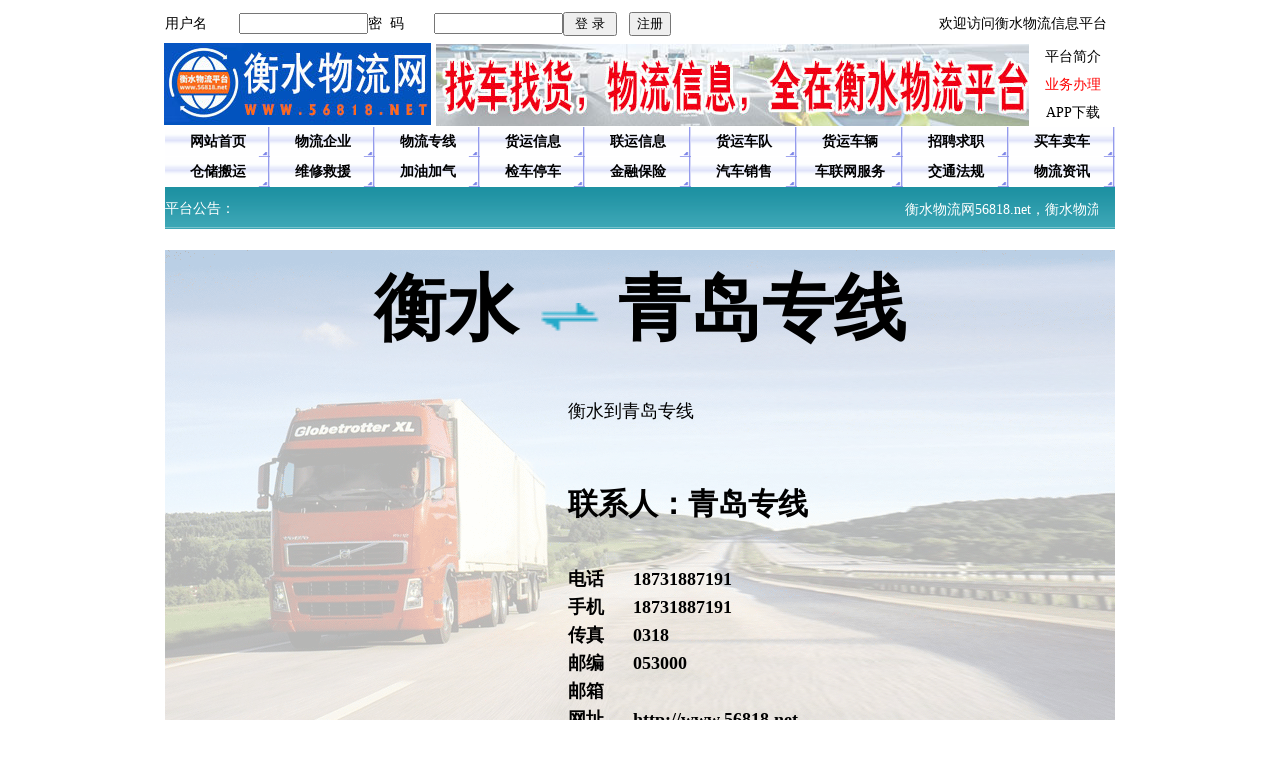

--- FILE ---
content_type: text/html
request_url: http://56818.net/zhuanxianinfo.asp?hrjyid=126
body_size: 4437
content:

      
      <html xmlns="http://www.w3.org/1999/xhtml">
<head>
<meta http-equiv="Content-Type" content="text/html; charset=gb2312" />
<style type="text/css">
<!--
.STYLE1a {	font-size: 14px;
	font-weight: bold;
}
.STYLE2a{	color: #006600;
	font-weight: bold;
}
-->
</style>
<link href="css/56.css" rel="stylesheet" type="text/css" />
<link href="hrjy.css" rel="stylesheet" type="text/css" />
<title>衡水至青岛专线专线_衡水到青岛专线_衡水物流网</title>
<meta name="keywords" content="衡水至青岛专线专线，青岛专线专线">
<meta name="description" content="衡水至青岛专线专线，衡水到青岛专线，联系人：青岛专线，电话18731887191,手机：18731887191">
<META name="rating" content="Mature" />
<meta name="robots" content="all" />
<META NAME="copyright" CONTENT="衡水物流 衡水货运" />
<META name="revisit-after" CONTENT="1 days" /> 
<meta name="generator" content="Winsun Websystem" />
<META name="maker" content="www.winsun.biz">
<META name="expires" content="365">
<meta http-equiv="x-ua-compatible" content="ie=7" />

</head>
<body><style type="text/css">

.TY {	font-family: "宋体";
	font-size: 12px;
	line-height: 21px;
	text-decoration: none;}
	.sty6{
	font-size: 14px;
	font-weight: 600;
	background: url("images/ddh.gif") top right no-repeat #e6e8fb;
	}
</style>
<link href="css/56.css" rel="stylesheet" type="text/css" />

<script src="Scripts/AC_RunActiveContent.js" type="text/javascript"></script>
<script type="text/javascript">
function MM_popupMsg(msg) { //v1.0
  alert(msg);
}

</script>
<table width="950" border="0" align="center" cellpadding="0" cellspacing="0" bgcolor="#FFFFFF">
  <tr>
    <td><table width="950" border="0" align="center" cellpadding="0" cellspacing="0" class="word">
      <tr>
        <td>
<table width="950" border="0" align="center" cellpadding="0" cellspacing="1"  class="word">
  <tr>
    <td align="left" valign="top"><table width="950" border="0" align="center" cellpadding="0" cellspacing="0" class="word">
   <form action="tchecklogin_hrjy.asp" method="post" name="form1" id="form1">   
     <tr>
       <td height="30" align="center" valign="middle">
         <table width="950" border="0" align="center" cellpadding="0" cellspacing="0" class="word">
           <tr>
             <td width="8%" height="30" align="left" valign="middle">用户名</td>
             <td width="13%" height="30" align="left" valign="middle"><input name="username" type="text" id="username" size="14" maxlength="20" /></td>
             <td width="7%" align="left" valign="middle">密&nbsp;&nbsp;码</td>
             <td width="13%" align="left" valign="middle"><input name="password" type="password" id="password" size="14" maxlength="20" /></td>
             <td width="29%" align="left" valign="middle"><input type="submit" name="button" id="button" value=" 登 录 " />&nbsp;
               &nbsp;<a href="/tiaokuan.asp" ><button type="button">注册</button></a>
               </td>
             <td width="30%" align="right" valign="middle"><a href="http://www.56818.net" title="衡水最大的物流信息网站：www.56818.net">欢迎访问衡水物流信息平台</a>&nbsp;&nbsp;</td>
             </tr>
           </table>   </td>
     </tr> 
      </form>
    </table></td>
  </tr>
</table>

        </td>
        </tr>
    </table>
      <table width="100%" border="0" align="left" cellpadding="0" cellspacing="0" class="word">
      <tr>
        <td colspan="2" align="left" valign="top"><img src="hstrans/images/toptop.jpg" alt="河北物流网 河北物流信息网 河北货运网 河北物流信息网" width="7" height="3"></td>
        </tr>
      <tr>
        <td width="24%" align="center" valign="top"><img src="images/logo.jpg"  height="82"></td>
        <td width="76%" align="left" valign="top"><table width="100%" border="0" align="left" cellpadding="0" cellspacing="0" class="word">
          <tr>
            <td width="10"><IFRAME border=0 name=Message marginWidth=0 frameSpacing=0 
                        marginHeight=0 src="userchkcession.asp"   frameBorder=0 noResize width=0
						scrolling=no 
                        height=0  vspale="0"> </IFRAME></td>
            <td width="527" height="82" align="left" valign="middle"><img src="ad/top.jpg" alt="衡水嘉宏物流" height="82" border="0"></td>
            <td width="145" align="center" valign="middle"><table width="100%" border="0" align="center" cellpadding="0" cellspacing="0" class="word">
  <tr>
    <td height="28" align="center" valign="middle"><a href="/about.asp?id=39" target="_blank">平台简介</a></td>
  </tr>
  <tr>
    <td height="28" align="center" valign="middle"><a href="/about.asp?id=41" ><font color="#ff0000">业务办理</font></a></td>
  </tr>
  <tr>
    <td height="28" align="center" valign="middle" ><a href="/app_download.html"  target="_blank" rel="nofollow">APP下载</a></td>
  </tr>
</table>
              </td>
          </tr>
       
        </table></td>
      </tr>
      
    </table></td>
  </tr>
</table>
<table width="950" border="0" align="center" cellpadding="0" cellspacing="0" class="word">
  <tr>
    <td height="30" align="left" valign="top" bgcolor="#FFFFFF">
		<div style="display: none;max-width: 0px;max-height: 0px">
				<!--===============================2020年11月1日前的导航 开始========================================-->

		<table width="950" border="0" align="center" cellpadding="0" cellspacing="0" class="TY">
      <tr>
        <td width="8%" height="30" align="center" valign="middle"   class="STY6"><a href="/index.asp">网站首页</a></td>
        <td width="8%" height="30" align="center" valign="middle"   class="STY6"><a href="/info.asp">物流信息</a></td>
        <td width="8%" height="30" align="center" valign="middle"   class="STY6"><a href="/wlqy.asp">物流公司</a></td>
        <td width="8%" height="30" align="center" valign="middle"   class="STY6"><a href="/zhuanxian.asp">物流专线</a></td>
        <td width="8%" height="30" align="center" valign="middle"   class="STY6"><a href="/checool.asp">物流车辆</a></td>
        <td width="8%" height="30" align="center" valign="middle"   class="STY6"><a href="/zxinfo.asp">专线大全</a></td><td width="8%" height="30" align="center" valign="middle"   class="STY6"><a href="/gjwl.asp">商贸物流</a></td>
        <td width="8%" height="30" align="center" valign="middle"   class="STY6"><a href="/51818.asp" target="_blank">二手车市</a></td>
        <td width="8%" height="30" align="center" valign="middle"   class="STY6"><a href="/51818rc.asp" target="_blank">司机招聘</a></td>
        <td width="8%" align="center" valign="middle"   class="STY6"><a href="/allwlzx.asp">物流资讯</a></td>
        <td width="8%" align="center" valign="middle"   class="STY6"><a href="/kuaidi.asp">衡水快递</a></td>
        <td width="8%" align="center" valign="middle"   class="STY6"><a href="../gongqiu.asp">供求信息</a></td>
      </tr>
    </table>
		<!--===============================2020年11月1日前的导航  结束========================================-->
		</div>
				<!--===============================新的导航  开始========================================-->

		<table width="950" border="0" align="center" cellpadding="0" cellspacing="0" class="TY">
      <tr>
        <td height="30" align="center" valign="middle"   class="STY6"><a href="/index.asp">网站首页</a></td>
        <td height="30" align="center" valign="middle"   class="STY6"><a href="/wlqy.asp">物流企业</a></td>
        <td height="30" align="center" valign="middle"   class="STY6"><a href="/zhuanxian.asp">物流专线</a></td>
        <td height="30" align="center" valign="middle"   class="STY6"><a href="/huoinfo.asp">货运信息</a></td>
        <td height="30" align="center" valign="middle"   class="STY6"><a href="/gjwl.asp">联运信息</a></td>
        <td height="30" align="center" valign="middle"   class="STY6"><a href="/wlw_comp.asp?lt=12">货运车队</a></td>
        <td height="30" align="center" valign="middle"   class="STY6"><a href="/checool.asp">货运车辆</a></td>
				   <td align="center" valign="middle"   class="STY6"><a href="/51818rc.asp">招聘求职</a></td>
        <td height="30" align="center" valign="middle"   class="STY6"><a href="/car.asp">买车卖车</a></td>
     
  
      </tr>
      <tr>
			 <td width="11%" height="30" align="center" valign="middle"   class="STY6"><a href="/wlw_comp.asp?lt=13">仓储搬运</a></td>
        <td width="11%" height="30" align="center" valign="middle"   class="STY6"><a href="/wlw_comp.asp?lt=3">维修救援</a></td>
        
        <td width="11%" height="30" align="center" valign="middle"   class="STY6"><a href="/wlw_comp.asp?lt=4" >加油加气</a></td>

				<td width="11%" height="30" align="center" valign="middle"   class="STY6"><a href="/wlw_comp.asp?lt=8">检车停车</a></td>
				<td width="11%" height="30" align="center" valign="middle"   class="STY6"><a href="/wlw_comp.asp?lt=7" >金融保险</a></td>        
        <td width="11%" height="30" align="center" valign="middle"   class="STY6"><a href="/wlw_comp.asp?lt=5">汽车销售</a></td>
       
        <td width="11%" height="30" align="center" valign="middle"   class="STY6"><a href="wlw_page_all.asp">车联网服务</a></td>
        <td width="11%" height="30" align="center" valign="middle"   class="STY6"><a href="/wlzx.asp?lt=5">交通法规</a></td>
				<td width="11%" align="center" valign="middle"   class="STY6"><a href="/allwlzx.asp">物流资讯</a></td>

        
       
      </tr>
    </table>
		<!--===============================新的导航  结束========================================-->
		</td>
  </tr>
  <tr>
    <td height="42" align="left" valign="middle" background="../images/edu_nav_bg.gif"><iframe src="so.asp" name="Message" width="950" marginwidth="0" 
                        height="39" 
                        marginheight="0"
						scrolling="No"   frameborder="0" id="Message" border="0" framespacing="0" noresize="noResize"  vspale="0"> </iframe></td>
  </tr>
</table>

<table width="950" border="0" align="center" cellpadding="0" cellspacing="0" bgcolor="#FFFFFF" class="hrjy">
  <tr>
    <td>&nbsp;</td>
  </tr>
  <tr>
    <td align="center" valign="top">
      <table width="96%" border="0" align="center" cellpadding="0" cellspacing="0" class="word">
          <tr>
            <td align="center" valign="middle"><table width="950" border="0" cellpadding="3" cellspacing="1" background="images/zx.gif" class="hrjy">
              <tr>
                <td height="130" colspan="5" align="center" valign="middle" style="font-size:40px"><span style="font-size: 72px; font-weight: bold">衡水<img src="images/LINE_03.gif" alt="" width="100" height="30" />青岛专线</span></td>
              </tr>
              <tr>
                <td>&nbsp;</td>
                <td height="60" colspan="4" ><font size="+1">衡水到青岛专线</font></td>
              </tr>
              <tr>
                <td width="392">&nbsp;</td>
                <td height="122" colspan="4"><span style="font-size: 30px; font-weight: bold">联系人：青岛专线</span></td>
              </tr>
              <tr>
                <td>&nbsp;</td>
                <td width="58" height="24"><span style="font-size: 18px; font-weight: bold">电话</span></td>
                <td width="478" height="24" colspan="3"><span style="font-size: 18px; font-weight: bold">18731887191</span></td>
              </tr>
              <tr>
                <td>&nbsp;</td>
                <td height="24" class="STYLE1a"><span style="font-size: 18px; font-weight: bold">手机</span></td>
                <td height="24" colspan="3"><span style="font-size: 18px; font-weight: bold">18731887191</span></td>
              </tr>
              <tr>
                <td>&nbsp;</td>
                <td height="24"><span style="font-size: 18px; font-weight: bold">传真</span></td>
                <td height="24" colspan="3"><span style="font-size: 18px; font-weight: bold">0318</span></td>
              </tr>
              <tr>
                <td>&nbsp;</td>
                <td height="24"><span style="font-size: 18px; font-weight: bold">邮编</span></td>
                <td height="24" colspan="3"><span style="font-size: 18px; font-weight: bold">053000</span></td>
              </tr>
              <tr>
                <td>&nbsp;</td>
                <td height="24"><span style="font-size: 18px; font-weight: bold">邮箱</span></td>
                <td height="24" colspan="3"><span style="font-size: 18px; font-weight: bold"></span></td>
              </tr>
              <tr>
                <td>&nbsp;</td>
                <td height="27"><span style="font-size: 18px; font-weight: bold">网址</span></td>
                <td height="27" colspan="3"><span style="font-size: 18px; font-weight: bold">http://www.56818.net</span></td>
              </tr>
              <tr>
                <td>&nbsp;</td>
                <td height="33"><span style="font-size: 18px; font-weight: bold">地址</span></td>
                <td height="33" colspan="3"><span style="font-size: 18px; font-weight: bold">衡水市 </span></td>
              </tr>

            </table>
            <table width="950" border="0" cellpadding="3" cellspacing="1" bgcolor="#EEE9E5" class="hrjy">
              <tr>
                <td width="770" height="24" align="left" valign="middle" bgcolor="#E9E5DE"><span style="font-size: 18px">衡水物流平台，衡水到青岛专线;我公司有6.2米6.8米8.7米9.6米13米高栏车多部，长期需要衡水到青岛地区周边县市的货源。欢迎各位朋友来人来电话洽谈业务。
</span></td>
              </tr>
            </table></td>
          </tr>
          
          <tr>
          <td align="center" class="STYLE2a"><br />            [<a href="javascript:history.back(1)">返回</a>]</td>
          </tr>
      </table>
      </td>
  </tr>
</table>

<table width="950" border="0" align="center" cellpadding="0" cellspacing="0" class="word">
  <tr>
    <td  bgcolor="#228C8C"><img src="hstrans/images/di.jpg" width="2" height="2" border="0" /></td>
  </tr>
  <tr>
    <td><table width="100%" border="0" align="center" cellpadding="0" cellspacing="0" bgcolor="#F9F9F9" class="word">
      <tr>
        <td height="30" colspan="2" align="center" valign="middle"><a href="/about.asp?id=44" target="_blank">关于衡水物流网</a> &nbsp;| &nbsp; <a href="/about.asp?id=40">联系我们</a>&nbsp; | &nbsp;<a href="/about.asp?id=42" target="_blank">法律声明</a> &nbsp;|&nbsp; <a href="/about.asp?id=43" >物流服务</a>&nbsp;| &nbsp;<a href="/app_download.html" rel="nofollow" target="_blank">APP下载</a></td>
        </tr>
      
      <tr>
        <td width="2%" height="80">&nbsp;</td>
        <td class="down">版权所有：衡水物流网 | <a href="/">衡水物流平台</a><span class="STYLE1">&copy;</span> Copy rihgt 2004-2026 &nbsp;&nbsp;<a href="https://beian.miit.gov.cn/" target="_blank" rel="nofollow">冀ICP备19032549号-1</a><br />
 提供衡水货运信息、衡水物流信息、衡水物流专线、衡水物流网、衡水物流平台APP等服务！<br>衡水嘉宏物流科技有限公司&nbsp;技术运营支持&nbsp;</td>
      </tr>
     
    </table>
    </td>
  </tr>
</table> 


</body>
</html>


--- FILE ---
content_type: text/html
request_url: http://56818.net/userchkcession.asp
body_size: 242
content:
<meta http-equiv="refresh" content="90" />

<style type="text/css">
<!--
body {
	background-color: #eff7fe;
}
-->
</style>


--- FILE ---
content_type: text/html
request_url: http://56818.net/so.asp
body_size: 1578
content:
<!DOCTYPE html PUBLIC "-//W3C//DTD XHTML 1.0 Transitional//EN" "http://www.w3.org/TR/xhtml1/DTD/xhtml1-transitional.dtd">
<html xmlns="http://www.w3.org/1999/xhtml">
<head>
<meta http-equiv="Content-Type" content="text/html; charset=gb2312" />
<title>无标题文档</title>
<style type="text/css">
<!--
.TY {font-family: "宋体";
	font-size: 12px;
	line-height: 21px;
	text-decoration: none;
}
-->
</style>
<link href="css/56.css" rel="stylesheet" type="text/css" />
<style type="text/css">
<!--
body {
	margin-left: 0px;
	margin-top: 0px;
	margin-right: 0px;
	margin-bottom: 0px;
}
-->
</style></head>
<body > 
<table width="950" border="0" align="center" cellpadding="0" cellspacing="0" class="word">
  <tr>
      <td width="12%" height="42" align="left" valign="middle" background="images/edu_nav_bg.gif"><font color="#ffffff">平台公告：</font></td>
      <td width="88%" align="left" valign="middle" background="images/edu_nav_bg.gif">
        <marquee direction=left width="98%" height=20 scrollamount=5 scrolldelay=20 class="word" onmouseover="javascript:this.stop(); " 
onmouseout=javascript:this.start();>
        
         <font color="#ffffff"> 衡水物流网56818.net，衡水物流平台APP，衡水嘉宏物流科技有限公司感谢您在过去的支持与厚爱，我们会一直竭诚和大家携手合作，共创辉煌！13932883223&nbsp;2025-2-17&nbsp;&nbsp;&nbsp;&nbsp;&nbsp;</font>
        
         <font color="#ffffff"> 衡水物流平台，衡水嘉宏物流科技有限公司承揽衡水至全国各地公路货运业务。货运专线：山东全省，河南全省，山西全省，陕西内蒙，宁夏甘肃新疆，云南贵州四川，江苏浙江上海安徽等地.欢迎联系13932883223&nbsp;2024-10-6&nbsp;&nbsp;&nbsp;&nbsp;&nbsp;</font>
        
         <font color="#ffffff"> 衡水物流网56818.net衡水物流平台APP衡水物流平台小程序是服务本地区所有工商企业单位，物流服务企业和货运车辆，发布和查询货运信息，物流信息和物流服务商家信息的综合型物流服务平台,欢迎新老用户在微信公众号或小程序里关注衡水物流平台后注册认证或下载APP免费使用，资源共享，合作共赢！&nbsp;2024-10-6&nbsp;&nbsp;&nbsp;&nbsp;&nbsp;</font>
        
        </marquee>
</td>
    
  </tr>
</table>
</body>
</html>


--- FILE ---
content_type: text/css
request_url: http://56818.net/css/56.css
body_size: 900
content:
@charset "gb2312";
.word {
	font-family: "瀹嬩綋";
	font-size: 14px;
	line-height: 21px;
	color: #000000;
	text-decoration: none;
}
a {
	font-family: "瀹嬩綋";
	color: #000000;
	text-decoration: none;
}
.right_word,.right_word a,.right_word a:active,.right_word a:link,.right_word a:active{
color:#666!important;
float:right;
padding-right: 12px;
font-style: normal;
font-size: 12px;

}
a:link {
	color: #000000;
	text-decoration: none;
}
a:visited {
	color: #000000;
	text-decoration: none;
}
a:hover {
	color: #000000;
	text-decoration: none;
}
a:active {
	color: #000000;
	text-decoration: none;
}
.kuang {
	border: 1px solid #79B1D6;
}
.zx {
	background-color: #FDFDFD;
	border: 1px solid #D0D0D0;
	font-size: 16px;
	font-weight: bold;
}
.z {
	border: 1px solid #EBEBEB;
}
.qz {
	font-size: 14px;
	line-height: 20px;
	font-weight: bold;
	color: #DD0000;
	text-decoration: none;
}
.udh {
	font-size: 14px;
	line-height: 24px;
	font-weight: bold;
	color: #FFFFFF;
	text-decoration: none;
	letter-spacing: 10px;
}
.udh a:link {
	color: #FFFFFF;
	text-decoration: none;
}
.udh a:visited {
	color: #FFFFFF;
	text-decoration: none;
}
.udh a:hover {
	color: #FFFFFF;
	text-decoration: none;
}
.udh a:active {
	color: #FFFFFF;
	text-decoration: none;
}
.utitle {
	font-size: 24px;
	line-height: 25px;
	font-weight: bold;
	color: #F2F2F2;
	text-decoration: none;
}
.qz a:link {
	color: #DD0000;
	text-decoration: none;
}
.qz a:visited {
	color: #DD0000;
	text-decoration: none;
}
.qz a:hover {
	color: #DD0000;
	text-decoration: none;
}
.qz a:active {
	color: #DD0000;
	text-decoration: none;
}
.bodybox {
	width: 97%;
	max-width: 690px;
	padding-left: 10px;
	padding-right: 10px;
	display:block;
}
.word_main {
	width: 100%;
	height: auto;
	font-size: 14px;
	line-height: 30px;
	padding-bottom: 30px;
}
.news   {
	width: 100%;
	min-height: 30px;
	height:auto;
	line-height: 30px;
	border-bottom: 1px dashed #dedede;
}
.index_news {
	width: 48%;
	float:left;
	padding:2px 1%;
	height: 30px;
	margin-bottom: 10px;
	border-bottom: 1px solid #C1C1C1;
}

.bady_title {
	width: 100%;
	padding:5px;
	height: 30px;
	margin-top: 0px;
	font-weight: 700;
	margin-left: 0%;
	margin-right: 0%;
	margin-bottom: 20px;
	font-size: 16px;
	line-height: 30px;
	border-bottom:#999 1px solid;
	text-align: left;
	color: #333;
}
.hssme_table_950{
display: table;
width: 950px;

}


--- FILE ---
content_type: text/css
request_url: http://56818.net/hrjy.css
body_size: 261
content:
.hrjy {
	font-family: "宋体";
	font-size: 12px;
	line-height: 21px;
	color: #000000;
	text-decoration: none;
}
a {
	color: #000000;
	text-decoration: none;
}
a:link {
}
a:visited {
	color: #000000;
}
a:hover {
	color: #FF3300;
}
a:active {
	color: #FF0000;
}


--- FILE ---
content_type: text/css
request_url: http://56818.net/css/56.css
body_size: 900
content:
@charset "gb2312";
.word {
	font-family: "瀹嬩綋";
	font-size: 14px;
	line-height: 21px;
	color: #000000;
	text-decoration: none;
}
a {
	font-family: "瀹嬩綋";
	color: #000000;
	text-decoration: none;
}
.right_word,.right_word a,.right_word a:active,.right_word a:link,.right_word a:active{
color:#666!important;
float:right;
padding-right: 12px;
font-style: normal;
font-size: 12px;

}
a:link {
	color: #000000;
	text-decoration: none;
}
a:visited {
	color: #000000;
	text-decoration: none;
}
a:hover {
	color: #000000;
	text-decoration: none;
}
a:active {
	color: #000000;
	text-decoration: none;
}
.kuang {
	border: 1px solid #79B1D6;
}
.zx {
	background-color: #FDFDFD;
	border: 1px solid #D0D0D0;
	font-size: 16px;
	font-weight: bold;
}
.z {
	border: 1px solid #EBEBEB;
}
.qz {
	font-size: 14px;
	line-height: 20px;
	font-weight: bold;
	color: #DD0000;
	text-decoration: none;
}
.udh {
	font-size: 14px;
	line-height: 24px;
	font-weight: bold;
	color: #FFFFFF;
	text-decoration: none;
	letter-spacing: 10px;
}
.udh a:link {
	color: #FFFFFF;
	text-decoration: none;
}
.udh a:visited {
	color: #FFFFFF;
	text-decoration: none;
}
.udh a:hover {
	color: #FFFFFF;
	text-decoration: none;
}
.udh a:active {
	color: #FFFFFF;
	text-decoration: none;
}
.utitle {
	font-size: 24px;
	line-height: 25px;
	font-weight: bold;
	color: #F2F2F2;
	text-decoration: none;
}
.qz a:link {
	color: #DD0000;
	text-decoration: none;
}
.qz a:visited {
	color: #DD0000;
	text-decoration: none;
}
.qz a:hover {
	color: #DD0000;
	text-decoration: none;
}
.qz a:active {
	color: #DD0000;
	text-decoration: none;
}
.bodybox {
	width: 97%;
	max-width: 690px;
	padding-left: 10px;
	padding-right: 10px;
	display:block;
}
.word_main {
	width: 100%;
	height: auto;
	font-size: 14px;
	line-height: 30px;
	padding-bottom: 30px;
}
.news   {
	width: 100%;
	min-height: 30px;
	height:auto;
	line-height: 30px;
	border-bottom: 1px dashed #dedede;
}
.index_news {
	width: 48%;
	float:left;
	padding:2px 1%;
	height: 30px;
	margin-bottom: 10px;
	border-bottom: 1px solid #C1C1C1;
}

.bady_title {
	width: 100%;
	padding:5px;
	height: 30px;
	margin-top: 0px;
	font-weight: 700;
	margin-left: 0%;
	margin-right: 0%;
	margin-bottom: 20px;
	font-size: 16px;
	line-height: 30px;
	border-bottom:#999 1px solid;
	text-align: left;
	color: #333;
}
.hssme_table_950{
display: table;
width: 950px;

}
